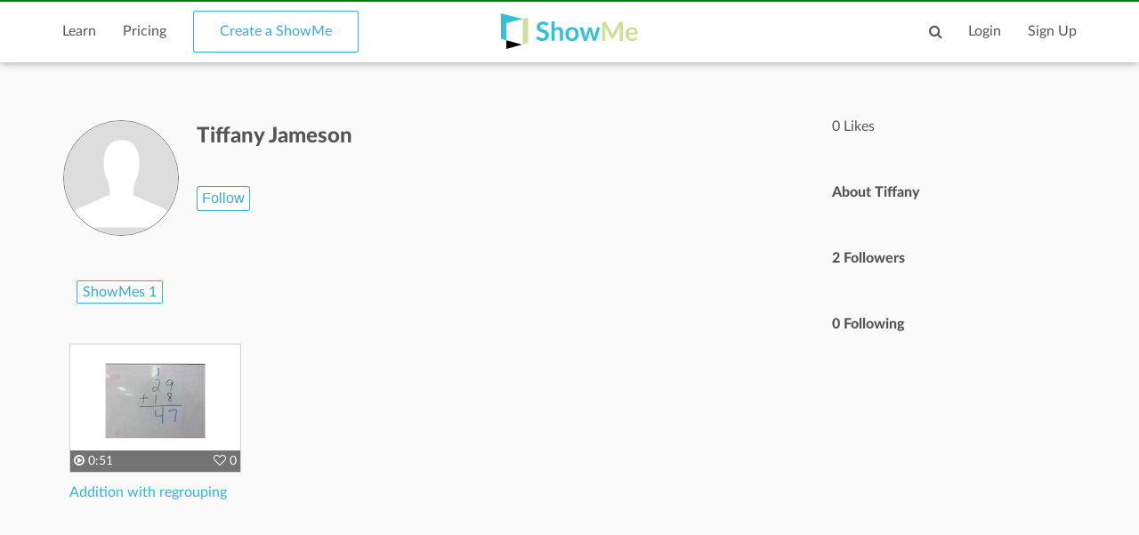

--- FILE ---
content_type: text/html; charset=utf-8
request_url: https://www.google.com/recaptcha/api2/aframe
body_size: 268
content:
<!DOCTYPE HTML><html><head><meta http-equiv="content-type" content="text/html; charset=UTF-8"></head><body><script nonce="lO7l9c4xqVt9EAU6ZzlvwA">/** Anti-fraud and anti-abuse applications only. See google.com/recaptcha */ try{var clients={'sodar':'https://pagead2.googlesyndication.com/pagead/sodar?'};window.addEventListener("message",function(a){try{if(a.source===window.parent){var b=JSON.parse(a.data);var c=clients[b['id']];if(c){var d=document.createElement('img');d.src=c+b['params']+'&rc='+(localStorage.getItem("rc::a")?sessionStorage.getItem("rc::b"):"");window.document.body.appendChild(d);sessionStorage.setItem("rc::e",parseInt(sessionStorage.getItem("rc::e")||0)+1);localStorage.setItem("rc::h",'1769029638607');}}}catch(b){}});window.parent.postMessage("_grecaptcha_ready", "*");}catch(b){}</script></body></html>